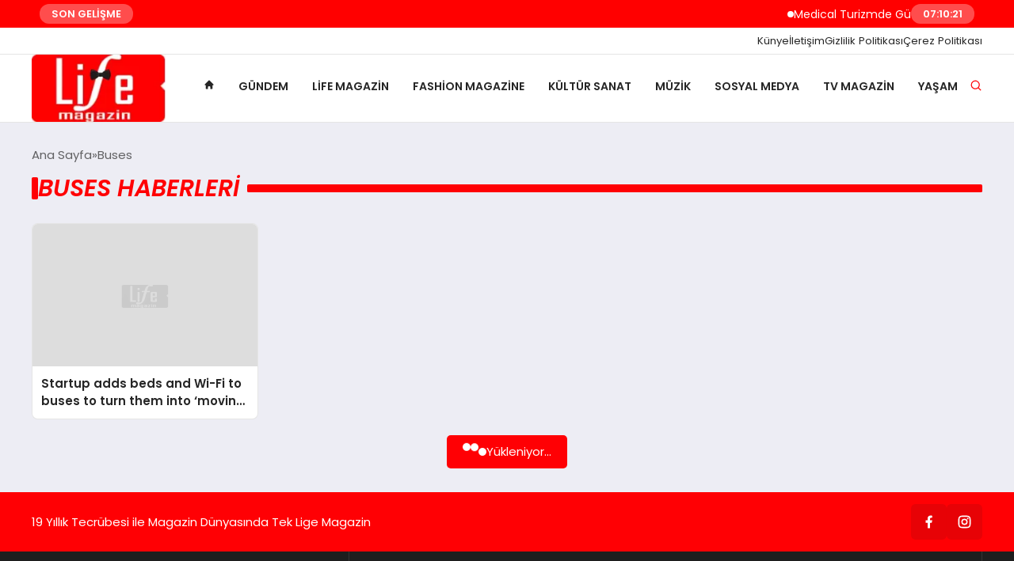

--- FILE ---
content_type: text/html; charset=UTF-8
request_url: https://www.lifemagazin.net/etiketler/buses
body_size: 10518
content:
<!DOCTYPE html>
<html lang="tr">

<head>
    <meta charset="UTF-8">
    <meta name="viewport" content="width=device-width, initial-scale=1.0">
    <title>Buses arşivleri - Life Magazin</title>
    <link rel="preconnect" href="https://fonts.googleapis.com">
    <link rel="preconnect" href="https://fonts.gstatic.com" crossorigin>
    <link href="https://fonts.googleapis.com/css2?family=Poppins:ital,wght@0,400;0,600;1,400;1,600&display=swap" rel="stylesheet">
    <meta name='robots' content='index, follow, max-image-preview:large, max-snippet:-1, max-video-preview:-1' />

	<!-- This site is optimized with the Yoast SEO Premium plugin v18.1 (Yoast SEO v26.4) - https://yoast.com/wordpress/plugins/seo/ -->
	<title>Buses arşivleri - Life Magazin</title>
	<link rel="canonical" href="https://www.lifemagazin.net/etiketler/buses" />
	<meta property="og:locale" content="tr_TR" />
	<meta property="og:type" content="article" />
	<meta property="og:title" content="Buses arşivleri" />
	<meta property="og:url" content="https://www.lifemagazin.net/etiketler/buses" />
	<meta property="og:site_name" content="Life Magazin" />
	<meta name="twitter:card" content="summary_large_image" />
	<script type="application/ld+json" class="yoast-schema-graph">{"@context":"https://schema.org","@graph":[{"@type":"CollectionPage","@id":"https://www.lifemagazin.net/etiketler/buses","url":"https://www.lifemagazin.net/etiketler/buses","name":"Buses arşivleri - Life Magazin","isPartOf":{"@id":"https://www.lifemagazin.net/#website"},"primaryImageOfPage":{"@id":"https://www.lifemagazin.net/etiketler/buses#primaryimage"},"image":{"@id":"https://www.lifemagazin.net/etiketler/buses#primaryimage"},"thumbnailUrl":"https://www.lifemagazin.net/wp-content/uploads/2017/07/demo.gif","breadcrumb":{"@id":"https://www.lifemagazin.net/etiketler/buses#breadcrumb"},"inLanguage":"tr"},{"@type":"ImageObject","inLanguage":"tr","@id":"https://www.lifemagazin.net/etiketler/buses#primaryimage","url":"https://www.lifemagazin.net/wp-content/uploads/2017/07/demo.gif","contentUrl":"https://www.lifemagazin.net/wp-content/uploads/2017/07/demo.gif","width":1000,"height":600},{"@type":"BreadcrumbList","@id":"https://www.lifemagazin.net/etiketler/buses#breadcrumb","itemListElement":[{"@type":"ListItem","position":1,"name":"Anasayfa","item":"https://www.lifemagazin.net/"},{"@type":"ListItem","position":2,"name":"Buses"}]},{"@type":"WebSite","@id":"https://www.lifemagazin.net/#website","url":"https://www.lifemagazin.net/","name":"Life Magazin","description":"Life Magazin Aktüel Sağlık, Kültür Sanat, Yaşam Haberleri","potentialAction":[{"@type":"SearchAction","target":{"@type":"EntryPoint","urlTemplate":"https://www.lifemagazin.net/?s={search_term_string}"},"query-input":{"@type":"PropertyValueSpecification","valueRequired":true,"valueName":"search_term_string"}}],"inLanguage":"tr"}]}</script>
	<!-- / Yoast SEO Premium plugin. -->


<link rel="alternate" type="application/rss+xml" title="Life Magazin &raquo; Buses etiket akışı" href="https://www.lifemagazin.net/etiketler/buses/feed" />
<style id='wp-img-auto-sizes-contain-inline-css' type='text/css'>
img:is([sizes=auto i],[sizes^="auto," i]){contain-intrinsic-size:3000px 1500px}
/*# sourceURL=wp-img-auto-sizes-contain-inline-css */
</style>
<link rel='stylesheet' id='dashicons-css' href='https://www.lifemagazin.net/wp-includes/css/dashicons.min.css?ver=6.9' type='text/css' media='all' />
<link rel='stylesheet' id='post-views-counter-frontend-css' href='https://www.lifemagazin.net/wp-content/plugins/post-views-counter/css/frontend.min.css?ver=1.6.0' type='text/css' media='all' />
<style id='classic-theme-styles-inline-css' type='text/css'>
/*! This file is auto-generated */
.wp-block-button__link{color:#fff;background-color:#32373c;border-radius:9999px;box-shadow:none;text-decoration:none;padding:calc(.667em + 2px) calc(1.333em + 2px);font-size:1.125em}.wp-block-file__button{background:#32373c;color:#fff;text-decoration:none}
/*# sourceURL=/wp-includes/css/classic-themes.min.css */
</style>
<link rel='stylesheet' id='swiper-css-css' href='https://www.lifemagazin.net/wp-content/themes/seobazhaber-1/js/lib/swiper/swiper.min.css' type='text/css' media='all' />
<link rel='stylesheet' id='style-css' href='https://www.lifemagazin.net/wp-content/themes/seobazhaber-1/css/style.min.css?v=1.8.8' type='text/css' media='all' />

<!-- Site Kit tarafından eklenen Google etiketi (gtag.js) snippet&#039;i -->
<!-- Google Analytics snippet added by Site Kit -->
<script type="text/javascript" src="https://www.googletagmanager.com/gtag/js?id=GT-WPDLKNC" id="google_gtagjs-js" async></script>
<script type="text/javascript" id="google_gtagjs-js-after">
/* <![CDATA[ */
window.dataLayer = window.dataLayer || [];function gtag(){dataLayer.push(arguments);}
gtag("set","linker",{"domains":["www.lifemagazin.net"]});
gtag("js", new Date());
gtag("set", "developer_id.dZTNiMT", true);
gtag("config", "GT-WPDLKNC");
 window._googlesitekit = window._googlesitekit || {}; window._googlesitekit.throttledEvents = []; window._googlesitekit.gtagEvent = (name, data) => { var key = JSON.stringify( { name, data } ); if ( !! window._googlesitekit.throttledEvents[ key ] ) { return; } window._googlesitekit.throttledEvents[ key ] = true; setTimeout( () => { delete window._googlesitekit.throttledEvents[ key ]; }, 5 ); gtag( "event", name, { ...data, event_source: "site-kit" } ); }; 
//# sourceURL=google_gtagjs-js-after
/* ]]> */
</script>
<link rel="https://api.w.org/" href="https://www.lifemagazin.net/wp-json/" /><link rel="alternate" title="JSON" type="application/json" href="https://www.lifemagazin.net/wp-json/wp/v2/tags/27" /><link rel="EditURI" type="application/rsd+xml" title="RSD" href="https://www.lifemagazin.net/xmlrpc.php?rsd" />
<meta name="generator" content="WordPress 6.9" />
<meta name="generator" content="Site Kit by Google 1.167.0" /><link rel="icon" href="https://www.lifemagazin.net/wp-content/uploads/2025/12/cropped-life-icon-32x32.webp" sizes="32x32" />
<link rel="icon" href="https://www.lifemagazin.net/wp-content/uploads/2025/12/cropped-life-icon-192x192.webp" sizes="192x192" />
<link rel="apple-touch-icon" href="https://www.lifemagazin.net/wp-content/uploads/2025/12/cropped-life-icon-180x180.webp" />
<meta name="msapplication-TileImage" content="https://www.lifemagazin.net/wp-content/uploads/2025/12/cropped-life-icon-270x270.webp" />
    <style>
        :root {
    --bg-color: 237 237 244;
    --text-color: 46 46 46;
    --color1: 255 0 4;
    --color2: 20 20 20;
    --color3: 255 255 255;
    --header-news-marquee-bg: 255 0 0;
    --title-color: 38 38 38;
    --menu-font-size: 14px;
    --normal-font-size: 15px;
    --h1-font-size: 36px;
    --h2-font-size: 30px;
    --h3-font-size: 24px;
    --h4-font-size: 20px;
}

    </style>
                                <meta name="yandex-verification" content="6a4c49f5189becdd" />    <style id='global-styles-inline-css' type='text/css'>
:root{--wp--preset--aspect-ratio--square: 1;--wp--preset--aspect-ratio--4-3: 4/3;--wp--preset--aspect-ratio--3-4: 3/4;--wp--preset--aspect-ratio--3-2: 3/2;--wp--preset--aspect-ratio--2-3: 2/3;--wp--preset--aspect-ratio--16-9: 16/9;--wp--preset--aspect-ratio--9-16: 9/16;--wp--preset--color--black: #000000;--wp--preset--color--cyan-bluish-gray: #abb8c3;--wp--preset--color--white: #ffffff;--wp--preset--color--pale-pink: #f78da7;--wp--preset--color--vivid-red: #cf2e2e;--wp--preset--color--luminous-vivid-orange: #ff6900;--wp--preset--color--luminous-vivid-amber: #fcb900;--wp--preset--color--light-green-cyan: #7bdcb5;--wp--preset--color--vivid-green-cyan: #00d084;--wp--preset--color--pale-cyan-blue: #8ed1fc;--wp--preset--color--vivid-cyan-blue: #0693e3;--wp--preset--color--vivid-purple: #9b51e0;--wp--preset--gradient--vivid-cyan-blue-to-vivid-purple: linear-gradient(135deg,rgb(6,147,227) 0%,rgb(155,81,224) 100%);--wp--preset--gradient--light-green-cyan-to-vivid-green-cyan: linear-gradient(135deg,rgb(122,220,180) 0%,rgb(0,208,130) 100%);--wp--preset--gradient--luminous-vivid-amber-to-luminous-vivid-orange: linear-gradient(135deg,rgb(252,185,0) 0%,rgb(255,105,0) 100%);--wp--preset--gradient--luminous-vivid-orange-to-vivid-red: linear-gradient(135deg,rgb(255,105,0) 0%,rgb(207,46,46) 100%);--wp--preset--gradient--very-light-gray-to-cyan-bluish-gray: linear-gradient(135deg,rgb(238,238,238) 0%,rgb(169,184,195) 100%);--wp--preset--gradient--cool-to-warm-spectrum: linear-gradient(135deg,rgb(74,234,220) 0%,rgb(151,120,209) 20%,rgb(207,42,186) 40%,rgb(238,44,130) 60%,rgb(251,105,98) 80%,rgb(254,248,76) 100%);--wp--preset--gradient--blush-light-purple: linear-gradient(135deg,rgb(255,206,236) 0%,rgb(152,150,240) 100%);--wp--preset--gradient--blush-bordeaux: linear-gradient(135deg,rgb(254,205,165) 0%,rgb(254,45,45) 50%,rgb(107,0,62) 100%);--wp--preset--gradient--luminous-dusk: linear-gradient(135deg,rgb(255,203,112) 0%,rgb(199,81,192) 50%,rgb(65,88,208) 100%);--wp--preset--gradient--pale-ocean: linear-gradient(135deg,rgb(255,245,203) 0%,rgb(182,227,212) 50%,rgb(51,167,181) 100%);--wp--preset--gradient--electric-grass: linear-gradient(135deg,rgb(202,248,128) 0%,rgb(113,206,126) 100%);--wp--preset--gradient--midnight: linear-gradient(135deg,rgb(2,3,129) 0%,rgb(40,116,252) 100%);--wp--preset--font-size--small: 13px;--wp--preset--font-size--medium: 20px;--wp--preset--font-size--large: 36px;--wp--preset--font-size--x-large: 42px;--wp--preset--spacing--20: 0.44rem;--wp--preset--spacing--30: 0.67rem;--wp--preset--spacing--40: 1rem;--wp--preset--spacing--50: 1.5rem;--wp--preset--spacing--60: 2.25rem;--wp--preset--spacing--70: 3.38rem;--wp--preset--spacing--80: 5.06rem;--wp--preset--shadow--natural: 6px 6px 9px rgba(0, 0, 0, 0.2);--wp--preset--shadow--deep: 12px 12px 50px rgba(0, 0, 0, 0.4);--wp--preset--shadow--sharp: 6px 6px 0px rgba(0, 0, 0, 0.2);--wp--preset--shadow--outlined: 6px 6px 0px -3px rgb(255, 255, 255), 6px 6px rgb(0, 0, 0);--wp--preset--shadow--crisp: 6px 6px 0px rgb(0, 0, 0);}:where(.is-layout-flex){gap: 0.5em;}:where(.is-layout-grid){gap: 0.5em;}body .is-layout-flex{display: flex;}.is-layout-flex{flex-wrap: wrap;align-items: center;}.is-layout-flex > :is(*, div){margin: 0;}body .is-layout-grid{display: grid;}.is-layout-grid > :is(*, div){margin: 0;}:where(.wp-block-columns.is-layout-flex){gap: 2em;}:where(.wp-block-columns.is-layout-grid){gap: 2em;}:where(.wp-block-post-template.is-layout-flex){gap: 1.25em;}:where(.wp-block-post-template.is-layout-grid){gap: 1.25em;}.has-black-color{color: var(--wp--preset--color--black) !important;}.has-cyan-bluish-gray-color{color: var(--wp--preset--color--cyan-bluish-gray) !important;}.has-white-color{color: var(--wp--preset--color--white) !important;}.has-pale-pink-color{color: var(--wp--preset--color--pale-pink) !important;}.has-vivid-red-color{color: var(--wp--preset--color--vivid-red) !important;}.has-luminous-vivid-orange-color{color: var(--wp--preset--color--luminous-vivid-orange) !important;}.has-luminous-vivid-amber-color{color: var(--wp--preset--color--luminous-vivid-amber) !important;}.has-light-green-cyan-color{color: var(--wp--preset--color--light-green-cyan) !important;}.has-vivid-green-cyan-color{color: var(--wp--preset--color--vivid-green-cyan) !important;}.has-pale-cyan-blue-color{color: var(--wp--preset--color--pale-cyan-blue) !important;}.has-vivid-cyan-blue-color{color: var(--wp--preset--color--vivid-cyan-blue) !important;}.has-vivid-purple-color{color: var(--wp--preset--color--vivid-purple) !important;}.has-black-background-color{background-color: var(--wp--preset--color--black) !important;}.has-cyan-bluish-gray-background-color{background-color: var(--wp--preset--color--cyan-bluish-gray) !important;}.has-white-background-color{background-color: var(--wp--preset--color--white) !important;}.has-pale-pink-background-color{background-color: var(--wp--preset--color--pale-pink) !important;}.has-vivid-red-background-color{background-color: var(--wp--preset--color--vivid-red) !important;}.has-luminous-vivid-orange-background-color{background-color: var(--wp--preset--color--luminous-vivid-orange) !important;}.has-luminous-vivid-amber-background-color{background-color: var(--wp--preset--color--luminous-vivid-amber) !important;}.has-light-green-cyan-background-color{background-color: var(--wp--preset--color--light-green-cyan) !important;}.has-vivid-green-cyan-background-color{background-color: var(--wp--preset--color--vivid-green-cyan) !important;}.has-pale-cyan-blue-background-color{background-color: var(--wp--preset--color--pale-cyan-blue) !important;}.has-vivid-cyan-blue-background-color{background-color: var(--wp--preset--color--vivid-cyan-blue) !important;}.has-vivid-purple-background-color{background-color: var(--wp--preset--color--vivid-purple) !important;}.has-black-border-color{border-color: var(--wp--preset--color--black) !important;}.has-cyan-bluish-gray-border-color{border-color: var(--wp--preset--color--cyan-bluish-gray) !important;}.has-white-border-color{border-color: var(--wp--preset--color--white) !important;}.has-pale-pink-border-color{border-color: var(--wp--preset--color--pale-pink) !important;}.has-vivid-red-border-color{border-color: var(--wp--preset--color--vivid-red) !important;}.has-luminous-vivid-orange-border-color{border-color: var(--wp--preset--color--luminous-vivid-orange) !important;}.has-luminous-vivid-amber-border-color{border-color: var(--wp--preset--color--luminous-vivid-amber) !important;}.has-light-green-cyan-border-color{border-color: var(--wp--preset--color--light-green-cyan) !important;}.has-vivid-green-cyan-border-color{border-color: var(--wp--preset--color--vivid-green-cyan) !important;}.has-pale-cyan-blue-border-color{border-color: var(--wp--preset--color--pale-cyan-blue) !important;}.has-vivid-cyan-blue-border-color{border-color: var(--wp--preset--color--vivid-cyan-blue) !important;}.has-vivid-purple-border-color{border-color: var(--wp--preset--color--vivid-purple) !important;}.has-vivid-cyan-blue-to-vivid-purple-gradient-background{background: var(--wp--preset--gradient--vivid-cyan-blue-to-vivid-purple) !important;}.has-light-green-cyan-to-vivid-green-cyan-gradient-background{background: var(--wp--preset--gradient--light-green-cyan-to-vivid-green-cyan) !important;}.has-luminous-vivid-amber-to-luminous-vivid-orange-gradient-background{background: var(--wp--preset--gradient--luminous-vivid-amber-to-luminous-vivid-orange) !important;}.has-luminous-vivid-orange-to-vivid-red-gradient-background{background: var(--wp--preset--gradient--luminous-vivid-orange-to-vivid-red) !important;}.has-very-light-gray-to-cyan-bluish-gray-gradient-background{background: var(--wp--preset--gradient--very-light-gray-to-cyan-bluish-gray) !important;}.has-cool-to-warm-spectrum-gradient-background{background: var(--wp--preset--gradient--cool-to-warm-spectrum) !important;}.has-blush-light-purple-gradient-background{background: var(--wp--preset--gradient--blush-light-purple) !important;}.has-blush-bordeaux-gradient-background{background: var(--wp--preset--gradient--blush-bordeaux) !important;}.has-luminous-dusk-gradient-background{background: var(--wp--preset--gradient--luminous-dusk) !important;}.has-pale-ocean-gradient-background{background: var(--wp--preset--gradient--pale-ocean) !important;}.has-electric-grass-gradient-background{background: var(--wp--preset--gradient--electric-grass) !important;}.has-midnight-gradient-background{background: var(--wp--preset--gradient--midnight) !important;}.has-small-font-size{font-size: var(--wp--preset--font-size--small) !important;}.has-medium-font-size{font-size: var(--wp--preset--font-size--medium) !important;}.has-large-font-size{font-size: var(--wp--preset--font-size--large) !important;}.has-x-large-font-size{font-size: var(--wp--preset--font-size--x-large) !important;}
/*# sourceURL=global-styles-inline-css */
</style>
</head>

<body class="archive tag tag-buses tag-27 wp-theme-seobazhaber-1">
                        <div class="header-news-marquee-bar">
                                    <span class="news-marquee-badge">SON GELİŞME</span>
                
                <div class="news-marquee-container" id="news-marquee-container">
                    <div class="news-content" id="news-content">
                                                    <div class="news-item">
                                <a href="https://www.lifemagazin.net/medical-turizmde-guven-ve-kalitenin-adresi-istanbulda.html">Medical Turizmde Güven ve Kalitenin Adresi İstanbul’da</a>
                            </div>
                                                    <div class="news-item">
                                <a href="https://www.lifemagazin.net/unlu-isimlerin-yer-aldigi-uyusturucu-sorusturmasinda-yeni-adim.html">Ünlü İsimlerin Yer Aldığı Uyuşturucu Soruşturmasında Yeni Adım</a>
                            </div>
                                                    <div class="news-item">
                                <a href="https://www.lifemagazin.net/is-insani-adem-ozen-moss-markasiyla-bayilik-ve-franchise-vermeye-basladi.html">İş İnsanı Adem Özen Moss Markasıyla Bayilik ve Franchise Vermeye Başladı</a>
                            </div>
                                                    <div class="news-item">
                                <a href="https://www.lifemagazin.net/guzellikte-guvenin-ve-kalitenin-adresi-lujuria-guzellik-merkezi.html">Güzellikte Güvenin ve Kalitenin Adresi: Lujuria Güzellik Merkezi</a>
                            </div>
                                                    <div class="news-item">
                                <a href="https://www.lifemagazin.net/sehitoglu-gecim-derdi-gazetecilerin-uzerine-karabasan-gibi-coktu.html">Şehitoğlu: Geçim Derdi Gazetecilerin Üzerine Karabasan Gibi Çöktü!</a>
                            </div>
                                                    <div class="news-item">
                                <a href="https://www.lifemagazin.net/gercek-gazeteciye-sahip-cikilmazsa-yarin-konusacak-mecra-kalmayacak.html">“Gerçek Gazeteciye Sahip Çıkılmazsa Yarın Konuşacak Mecra Kalmayacak”</a>
                            </div>
                                                    <div class="news-item">
                                <a href="https://www.lifemagazin.net/taverna-muziginin-efsane-sesi-arif-susam-bursada-sahne-alacak.html">Taverna Müziğinin Efsane Sesi Arif Susam Bursa’da Sahne Alacak</a>
                            </div>
                                                    <div class="news-item">
                                <a href="https://www.lifemagazin.net/siirtten-dunyaya-uzanan-basari-celebi-aricilik-london-honey-2025te-altin-madalya-kazandi.html">Siirt’ten Dünyaya Uzanan Başarı: Çelebi Arıcılık London Honey 2025’te Altın Madalya Kazandı</a>
                            </div>
                                                    <div class="news-item">
                                <a href="https://www.lifemagazin.net/dubai-business-bayde-guven-odakli-yatirim-modeli-broker-burak-demircan.html">Dubai Business Bay’de Güven Odaklı Yatırım Modeli: Broker Burak Demircan</a>
                            </div>
                                                    <div class="news-item">
                                <a href="https://www.lifemagazin.net/mersin-internet-gazetecileri-cemiyeti-6-yilda-federasyon-ve-konfederasyon-duzeyinde-guc-kazandi.html">Mersin İnternet Gazetecileri Cemiyeti 6 Yılda Federasyon ve Konfederasyon Düzeyinde Güç Kazandı</a>
                            </div>
                                                    <div class="news-item">
                                <a href="https://www.lifemagazin.net/direk-reklam-ile-marka-bilinirligi-artirma-yontemleri.html">Direk Reklam ile Marka Bilinirliği Artırma Yöntemleri</a>
                            </div>
                                                    <div class="news-item">
                                <a href="https://www.lifemagazin.net/michaela-astrodan-2026-yorumu-gercek-asklar-sahneye-geri-donuyor.html">Michaela Astro’dan 2026 Yorumu: Gerçek Aşklar Sahneye Geri Dönüyor</a>
                            </div>
                                                    <div class="news-item">
                                <a href="https://www.lifemagazin.net/art-green-tamamlandi-gencler-sanatla-yesil-donusum-icin-istanbulda-bulustu.html">ART GREEN tamamlandı: Gençler sanatla yeşil dönüşüm için İstanbul’da buluştu</a>
                            </div>
                                                    <div class="news-item">
                                <a href="https://www.lifemagazin.net/spor-temali-icerikler-eglence-platformlarinda-daha-gorunur-hale-geldi.html">Spor Temalı İçerikler Eğlence Platformlarında Daha Görünür Hale Geldi</a>
                            </div>
                                                    <div class="news-item">
                                <a href="https://www.lifemagazin.net/ayshen-ozkan-jewelry-giyilebilir-sanat-yaklasimiyla-tanitildi.html">AyShen Özkan Jewelry: Giyilebilir Sanat Yaklaşımıyla Tanıtıldı</a>
                            </div>
                                                    <div class="news-item">
                                <a href="https://www.lifemagazin.net/konforlu-ve-sik-bir-alan-icin-uygun-yatak-odasi-takimi-secimi.html">Konforlu ve Şık Bir Alan İçin Uygun Yatak Odası Takımı Seçimi</a>
                            </div>
                                                    <div class="news-item">
                                <a href="https://www.lifemagazin.net/melike-onur-yorumuyla-can-veriyorum-muzikseverlerle-bulustu.html">Melike Onur Yorumuyla “Can Veriyorum” Müzikseverlerle Buluştu</a>
                            </div>
                                                    <div class="news-item">
                                <a href="https://www.lifemagazin.net/abdulsamet-godeoglu-dogum-gununu-kutlariz-saglikli-huzurlu-mutlu-yillar-dileriz.html">ABDULSAMET GÖDEOĞLU DOĞUM GÜNÜNÜ KUTLARIZ SAĞLIKLI HUZURLU MUTLU YILLAR DILERIZ</a>
                            </div>
                                                    <div class="news-item">
                                <a href="https://www.lifemagazin.net/nazende-hanoglunun-lady-marmalade-jewelsi-saskinbakkalin-en-prestijli-gumus-ve-mozanit-mucevher-adresi-oldu.html">Nazende Hanoğlu’nun Lady Marmalade Jewels’i Şaşkınbakkal’ın En Prestijli Gümüş ve Mozanit Mücevher Adresi Oldu</a>
                            </div>
                                                    <div class="news-item">
                                <a href="https://www.lifemagazin.net/turkiyenin-wellness-haritasini-degistiren-is-insani-serdar-ergun.html">Türkiye’nin Wellness Haritasını Değiştiren İş İnsanı Serdar Ergün</a>
                            </div>
                                            </div>
                </div>
                                    <span class="news-marquee-badge header-news-marquee-clock" id="news-marquee-clock">--:--:--</span>
                
            </div>
            <script>
                document.addEventListener("DOMContentLoaded", function() {
                    const container = document.getElementById("news-marquee-container");
                    const content = document.getElementById("news-content");

                    let pos = container.offsetWidth;
                    let speed = 1; // px/frame
                    let animationId;

                    function animate() {
                        pos -= speed;
                        if (pos <= -content.offsetWidth) {
                            pos = container.offsetWidth;
                        }
                        content.style.left = pos + "px";
                        animationId = requestAnimationFrame(animate);
                    }

                    function start() {
                        if (!animationId) {
                            animationId = requestAnimationFrame(animate);
                        }
                    }

                    function stop() {
                        cancelAnimationFrame(animationId);
                        animationId = null;
                    }

                    // Başlat
                    start();

                    // Hover kontrolü
                    container.addEventListener("mouseenter", stop);
                    container.addEventListener("mouseleave", start);

                    // Resize sonrası pozisyonu sıfırla
                    window.addEventListener("resize", () => {
                        pos = container.offsetWidth;
                    });


                    function saatiGuncelle() {
                        const simdi = new Date();
                        const saat = simdi.getHours().toString().padStart(2, '0');
                        const dakika = simdi.getMinutes().toString().padStart(2, '0');
                        const saniye = simdi.getSeconds().toString().padStart(2, '0');

                        document.getElementById('news-marquee-clock').textContent = `${saat}:${dakika}:${saniye}`;
                    }

                    if (document.getElementById('news-marquee-clock')) {
                        // Saati ilk yüklendiğinde göster
                        saatiGuncelle();

                        // Her saniye saati güncelle
                        setInterval(saatiGuncelle, 1000);
                    }
                });
            </script>

    
    <div class="header3">
            <div class="header3-line">
            <div class="container">
                <ul id="menu-top-menu" class="header3-line-menu"><li id="menu-item-40214" class="menu-item menu-item-type-post_type menu-item-object-page menu-item-40214"><a href="https://www.lifemagazin.net/kunye">Künye</a></li>
<li id="menu-item-40213" class="menu-item menu-item-type-post_type menu-item-object-page menu-item-40213"><a href="https://www.lifemagazin.net/iletisim">İletişim</a></li>
<li id="menu-item-40104" class="menu-item menu-item-type-post_type menu-item-object-page menu-item-40104"><a href="https://www.lifemagazin.net/gizlilik-politikasi-2">Gizlilik Politikası</a></li>
<li id="menu-item-436" class="menu-item menu-item-type-post_type menu-item-object-page menu-item-436"><a href="https://www.lifemagazin.net/cerez-politikasi">Çerez Politikası</a></li>
</ul>            </div>
        </div>
        <div class="container header3-bar">
                    <a href="https://www.lifemagazin.net" class="header3-logo">
                <img src="https://www.lifemagazin.net/wp-content/uploads/2025/12/life-logo.webp" alt="Life Magazin" width="">
            </a>
                <div class="header3-menu-bar">
            <ul id="menu-ana-menu" class="main-menu"><li id="menu-item-25" class="menu-item menu-item-type-custom menu-item-object-custom menu-item-25"><a href="https://haber.sitebaz.com.tr"><span class="icon-[heroicons--home-20-solid] md:hidden"></span></a></li>
<li id="menu-item-20" class="menu-item menu-item-type-taxonomy menu-item-object-category menu-item-20"><a href="https://www.lifemagazin.net/kategori/gundem">Gündem</a></li>
<li id="menu-item-21" class="menu-item menu-item-type-taxonomy menu-item-object-category menu-item-21"><a href="https://www.lifemagazin.net/kategori/life-magazin">Life Magazin</a></li>
<li id="menu-item-40129" class="menu-item menu-item-type-taxonomy menu-item-object-category menu-item-40129"><a href="https://www.lifemagazin.net/kategori/fashion-magazin">Fashion Magazine</a></li>
<li id="menu-item-40130" class="menu-item menu-item-type-taxonomy menu-item-object-category menu-item-40130"><a href="https://www.lifemagazin.net/kategori/kultur-sanat">Kültür Sanat</a></li>
<li id="menu-item-40132" class="menu-item menu-item-type-taxonomy menu-item-object-category menu-item-40132"><a href="https://www.lifemagazin.net/kategori/muzik">Müzik</a></li>
<li id="menu-item-40133" class="menu-item menu-item-type-taxonomy menu-item-object-category menu-item-40133"><a href="https://www.lifemagazin.net/kategori/sosyal-medya">Sosyal Medya</a></li>
<li id="menu-item-40134" class="menu-item menu-item-type-taxonomy menu-item-object-category menu-item-40134"><a href="https://www.lifemagazin.net/kategori/tv-magazin">Tv Magazin</a></li>
<li id="menu-item-40135" class="menu-item menu-item-type-taxonomy menu-item-object-category menu-item-40135"><a href="https://www.lifemagazin.net/kategori/yasam">Yaşam</a></li>
</ul>        </div>
        <button class="header3-search-btn btn-search-open">
            <span class="icon-[heroicons--magnifying-glass-20-solid]"></span>
        </button>
        <div class="header-mobil-button-group">
            <button class="search-btn btn-search-open">
                <span class="icon-[heroicons--magnifying-glass-20-solid]"></span>
            </button>
            <button class="btn-mobile-menu"><span class="icon-[ic--round-menu]"></span></button>
        </div>
    </div>
</div>
<script>
    document.addEventListener("DOMContentLoaded", function() {
        document.addEventListener('click', function(event) {
            if (event.target.closest('.btn-mobile-menu')) {
                document.querySelector(".header3-menu-bar").classList.toggle("open");
                if (event.target.querySelectorAll('span')[0].className == 'icon-[ic--round-menu]') {
                    event.target.querySelectorAll('span')[0].className = 'icon-[ion--close]';
                } else {
                    event.target.querySelectorAll('span')[0].className = 'icon-[ic--round-menu]';
                }
            }
        });
        document.querySelectorAll(".main-menu li").forEach(li => {
            let anchor = li.querySelector(":scope > a");
            let submenu = li.querySelector(":scope > ul");

            if (anchor && submenu) {
                anchor.setAttribute("href", "javascript:void(0)");
            }
        });
    });
</script>
<script type="application/ld+json">{
    "@context": "https:\/\/schema.org",
    "@type": "CollectionPage",
    "name": "Buses Haberleri",
    "description": "",
    "url": "https:\/\/www.lifemagazin.net\/etiketler\/buses",
    "mainEntity": {
        "@type": "ItemList",
        "itemListElement": [
            {
                "@type": "ListItem",
                "position": 1,
                "item": {
                    "@type": "NewsArticle",
                    "headline": "Startup adds beds and Wi-Fi to buses to turn them into &#8216;moving hotels&#8217;",
                    "url": "https:\/\/www.lifemagazin.net\/startup-adds-beds-and-wi-fi-to-buses-to-turn-them-into-moving-hotels.html",
                    "datePublished": "2017-07-03T18:45:49+03:00",
                    "author": {
                        "@type": "Person",
                        "name": "ismail USTA"
                    },
                    "publisher": {
                        "@type": "Organization",
                        "name": "Life Magazin",
                        "logo": {
                            "@type": "ImageObject",
                            "url": "https:\/\/www.lifemagazin.net\/wp-content\/uploads\/2025\/12\/cropped-life-icon.webp"
                        }
                    },
                    "image": {
                        "@type": "ImageObject",
                        "url": "https:\/\/www.lifemagazin.net\/wp-content\/uploads\/2017\/07\/demo.gif"
                    }
                }
            }
        ]
    }
}</script>
<div class="container widget-mt">
    <div class="mb-5">
        <ul class="breadcrumb" itemscope itemtype="https://schema.org/BreadcrumbList"><li class="breadcrumb-item" itemprop="itemListElement" itemscope itemtype="https://schema.org/ListItem"><a href="https://www.lifemagazin.net" itemprop="item"><span itemprop="name">Ana Sayfa</span></a><meta itemprop="position" content="1" /></li><li class="breadcrumb-item active" aria-current="page" itemprop="itemListElement" itemscope itemtype="https://schema.org/ListItem"><span itemprop="name">Buses</span><meta itemprop="position" content="2" /></li></ul>    </div>
    <h1 class="widget-title page-title">
        Buses Haberleri
    </h1>
    </div>


<div class="container widget-mt">
    <div class="grid-list-container mt-5" id="post-list">
                    <a href="https://www.lifemagazin.net/startup-adds-beds-and-wi-fi-to-buses-to-turn-them-into-moving-hotels.html" class="grid-list-item">
                <img class="lazy-loading" src="https://www.lifemagazin.net/wp-content/uploads/2017/07/demo.gif" alt="Startup adds beds and Wi-Fi to buses to turn them into &#8216;moving hotels&#8217;" loading="lazy">
                <div class="grid-list-detail">
                    <span class="grid-list-title">
                        Startup adds beds and Wi-Fi to buses to turn them into &#8216;moving hotels&#8217;                    </span>
                </div>
            </a>
            </div>

    <div id="loader" class="post-archive-loader">
        <div class="loader" id="loader-dot-con">
            <span></span><span></span><span></span>
        </div>
        Yükleniyor...
    </div>
</div>


<script>
    const postList = document.getElementById('post-list');
    const loader = document.getElementById('loader');
    let currentPage = 2;
    const perPage = 10;
    const tagId = 27;
    let loading = false;

    const loadMorePosts = () => {
        if (loading) return;
        loading = true;
        loader.style.display = 'block';

        const data = new FormData();
        data.append('action', 'load_more_posts_tag');
        data.append('page', currentPage);
        data.append('tag_id', tagId);
        data.append('used', 0);

        fetch("https://www.lifemagazin.net/wp-admin/admin-ajax.php", {
                method: "POST",
                body: data
            })
            .then(response => response.text())
            .then(html => {
                if (html.trim() !== '') {
                    postList.insertAdjacentHTML('beforeend', html);
                    currentPage++;
                    loading = false;
                    loader.style.display = 'none';
                } else {
                    loader.innerHTML = "Daha fazla içerik yok...";
                }
            })
            .catch(() => {
                loader.innerHTML = "Bir hata oluştu.";
            });
    };

    window.addEventListener('scroll', () => {
        if ((window.innerHeight + window.scrollY) >= document.body.offsetHeight - 300 && !loading) {
            loadMorePosts();
        }
    });
</script>

<div class="footer1">
    <div class="footer1-top">
        <div class="container">
            <span class="footer1-title">
                19 Yıllık Tecrübesi ile Magazin Dünyasında Tek Lige Magazin            </span>
            <ul class="footer1-social-list">
                                    <li>
                        <a href="https://www.facebook.com/lifemgzn/" target="_blank">
                            <span class="icon-[ri--facebook-fill]"></span>
                        </a>
                    </li>
                                                                    <li>
                        <a href="https://www.instagram.com/lifemagazinet" target="_blank">
                            <span class="icon-[ri--instagram-line]"></span>
                        </a>
                    </li>
                                                            </ul>
        </div>
    </div>
    <div class="footer1-inner">
        <div class="container">
            <div class="left">
                                    <img src="https://www.lifemagazin.net/wp-content/uploads/2025/12/life-logo.webp" alt="Life Magazin" width="">
                                <p class="footer1-desc">Türkiye’nin en güçlü kalemleri ile 20 Yıla Yakın Magazin Gazetecilik deneyimi ile sizlere. Reklam & işbirliği : ismail.usta@gmail.com WhatsApp : +90 542 7783256</p>
            </div>
            <div class="right">
                                    <div class="right-item">
                        <span class="title">
                            KURUMSAL                        </span>
                        <ul id="menu-footer-kurumsal" class="right-item-list"><li id="menu-item-40" class="menu-item menu-item-type-post_type menu-item-object-page menu-item-40"><a href="https://www.lifemagazin.net/gizlilik-politikasi-2">Gizlilik Politikası</a></li>
<li id="menu-item-41" class="menu-item menu-item-type-post_type menu-item-object-page menu-item-41"><a href="https://www.lifemagazin.net/cerez-politikasi">Çerez Politikası</a></li>
</ul>                    </div>
                                                    <div class="right-item">
                        <span class="title">
                            KATEGORİLER                        </span>
                        <ul id="menu-footer-kategoriler" class="right-item-list"><li id="menu-item-45" class="menu-item menu-item-type-taxonomy menu-item-object-category menu-item-45"><a href="https://www.lifemagazin.net/kategori/gundem">Gündem</a></li>
<li id="menu-item-42" class="menu-item menu-item-type-taxonomy menu-item-object-category menu-item-42"><a href="https://www.lifemagazin.net/kategori/dunya">Dünya</a></li>
<li id="menu-item-43" class="menu-item menu-item-type-taxonomy menu-item-object-category menu-item-43"><a href="https://www.lifemagazin.net/kategori/egitim">Eğitim</a></li>
<li id="menu-item-44" class="menu-item menu-item-type-taxonomy menu-item-object-category menu-item-44"><a href="https://www.lifemagazin.net/kategori/ekonomi">Ekonomi</a></li>
<li id="menu-item-46" class="menu-item menu-item-type-taxonomy menu-item-object-category menu-item-46"><a href="https://www.lifemagazin.net/kategori/life-magazin">Life Magazin</a></li>
<li id="menu-item-47" class="menu-item menu-item-type-taxonomy menu-item-object-category menu-item-47"><a href="https://www.lifemagazin.net/kategori/saglik">Sağlık</a></li>
<li id="menu-item-48" class="menu-item menu-item-type-taxonomy menu-item-object-category menu-item-48"><a href="https://www.lifemagazin.net/kategori/spor">Spor</a></li>
</ul>                    </div>
                                            </div>
        </div>
    </div>
    <div class="footer1-bottom">
        <div class="container">
            <span class="copyright">
                Copyright © 2006 - 2025 Tüm hakları Life Magazin'de saklıdır.            </span>
            <span class="copyright">
                Seobaz Haber Teması            </span>
        </div>
    </div>
</div><script type="speculationrules">
{"prefetch":[{"source":"document","where":{"and":[{"href_matches":"/*"},{"not":{"href_matches":["/wp-*.php","/wp-admin/*","/wp-content/uploads/*","/wp-content/*","/wp-content/plugins/*","/wp-content/themes/seobazhaber-1/*","/*\\?(.+)"]}},{"not":{"selector_matches":"a[rel~=\"nofollow\"]"}},{"not":{"selector_matches":".no-prefetch, .no-prefetch a"}}]},"eagerness":"conservative"}]}
</script>
<script type="text/javascript" src="https://www.lifemagazin.net/wp-content/themes/seobazhaber-1/js/lib/swiper/swiper.min.js" id="swiper-js-js"></script>
<div class="search-container">
    <button class="btn-search-box-close btn-search-open">
        <span class="icon-[ion--close]"></span>
    </button>
    <form role="search" method="get" action="https://www.lifemagazin.net/">
        <div class="search-form-group">
            <input type="text" name="s" value="" placeholder="Arama yap...">
            <button type="submit">
                <span class="icon-[heroicons--magnifying-glass-20-solid]"></span>
            </button>
        </div>
    </form>
</div>
        <!-- Yandex.Metrika counter -->
<script type="text/javascript">
    (function(m,e,t,r,i,k,a){
        m[i]=m[i]||function(){(m[i].a=m[i].a||[]).push(arguments)};
        m[i].l=1*new Date();
        for (var j = 0; j < document.scripts.length; j++) {if (document.scripts[j].src === r) { return; }}
        k=e.createElement(t),a=e.getElementsByTagName(t)[0],k.async=1,k.src=r,a.parentNode.insertBefore(k,a)
    })(window, document,'script','https://mc.yandex.ru/metrika/tag.js?id=106140204', 'ym');

    ym(106140204, 'init', {ssr:true, webvisor:true, clickmap:true, ecommerce:"dataLayer", accurateTrackBounce:true, trackLinks:true});
</script>
<noscript><div><img src="https://mc.yandex.ru/watch/106140204" style="position:absolute; left:-9999px;" alt="" /></div></noscript>
<!-- /Yandex.Metrika counter --><script>
    document.addEventListener("DOMContentLoaded", function() {
        document.addEventListener('click', function(event) {
            if (event.target.closest('.btn-search-open')) {
                document.body.classList.toggle('search-container-open');
            }
        });
    });
</script>
<script>
    document.addEventListener("DOMContentLoaded", function() {
        const swiperElements = document.querySelectorAll(".swiper");

        if (swiperElements.length > 0) {
            swiperElements.forEach(swiperElement => {
                try {
                    let options = {};
                    if (swiperElement.dataset.pagination) {
                        options.pagination = {
                            el: swiperElement.dataset.pagination,
                            clickable: swiperElement.dataset.clickable === "true",
                            lazy: swiperElement.dataset.lazy === "true",
                            renderBullet: swiperElement.dataset.renderBullet === "true" ? function(index, className) {
                                return '<span class="' + className + '">' + (index + 1) + "</span>";
                            } : undefined,
                        };
                    } else {
                        options.pagination = false;
                    }

                    options.navigation = swiperElement.dataset.navigation === "true" && swiperElement.dataset.nextEl && swiperElement.dataset.prevEl ? {
                        nextEl: swiperElement.dataset.nextEl,
                        prevEl: swiperElement.dataset.prevEl,
                    } : false;


                    if (swiperElement.dataset.sldr) {
                        try {
                            const s = JSON.parse(swiperElement.dataset.sldr);
                            options.slidesPerView = s.d[0];
                            options.spaceBetween = s.d[1];
                            options.breakpoints = Object.fromEntries(
                                Object.entries(s.bp).map(([k, v]) => [parseInt(k), {
                                    slidesPerView: v[0],
                                    spaceBetween: v[1]
                                }])
                            );
                        } catch (e) {
                            console.error("Invalid JSON in data-sldr:", e);
                        }
                    }

                    const container = swiperElement.closest(".thumb-slider");
                    if (container) {
                        const thumbSwiperElement = container.querySelector(".swiper.thumb-swiper");
                        const gallerySwiperElement = container.querySelector(".swiper.gallery-swiper");

                        if (!thumbSwiperElement || !gallerySwiperElement) {
                            console.warn("Thumb veya Gallery Swiper bulunamadı. Konteyner:", container);
                            return;
                        }

                        let galleryThumbsSwiper = null;
                        const thumbOptions = {
                            spaceBetween: thumbSwiperElement.dataset.thumbSpaceBetween ? parseInt(thumbSwiperElement.dataset.thumbSpaceBetween) : 20,
                            slidesPerView: thumbSwiperElement.dataset.thumbSlidesPerView ? parseInt(thumbSwiperElement.dataset.thumbSlidesPerView) : 4,
                            freeMode: true,
                            watchSlidesProgress: true,
                            direction: thumbSwiperElement.dataset.thumbDirection ? thumbSwiperElement.dataset.thumbDirection : "vertical",
                            scrollbar: thumbSwiperElement.dataset.thumbScrollbar ? {
                                el: thumbSwiperElement.dataset.thumbScrollbar
                            } : false,
                            mousewheel: thumbSwiperElement.dataset.thumbMousewheel === "true",
                        };
                        const thumbHeight = thumbSwiperElement.dataset.thumbHeight;
                        if (thumbHeight) {
                            thumbSwiperElement.style.height = thumbHeight + "px";
                        }

                        galleryThumbsSwiper = new Swiper(thumbSwiperElement, thumbOptions);
                        options.spaceBetween = gallerySwiperElement.dataset.gallerySpaceBetween ? parseInt(gallerySwiperElement.dataset.gallerySpaceBetween) : 10;
                        options.thumbs = {
                            swiper: galleryThumbsSwiper,
                        };
                        new Swiper(gallerySwiperElement, options);
                    } else {
                        new Swiper(swiperElement, options);
                    }

                } catch (error) {
                    console.error("Swiper başlatma hatası:", swiperElement, error);
                }
            });
        }
    });
</script>
<script>
    document.addEventListener("DOMContentLoaded", function() {
        const lazyImages = document.querySelectorAll("[data-src]");
        const imageObserver = new IntersectionObserver((entries, observer) => {
            entries.forEach(entry => {
                if (entry.isIntersecting) {
                    const img = entry.target;
                    img.src = img.dataset.src;
                    img.onload = function() {
                        img.classList.remove("lazy-loading");
                        img.classList.add("loaded");
                    };
                    observer.unobserve(img);
                }
            });
        }, {
            rootMargin: "0px 0px 200px 0px"
        });
        lazyImages.forEach(img => {
            imageObserver.observe(img);
        });
        if (!('IntersectionObserver' in window)) {
            lazyLoadFallback();
        }

        function lazyLoadFallback() {
            let lazyLoadThrottleTimeout;

            function lazyLoad() {
                if (lazyLoadThrottleTimeout) {
                    clearTimeout(lazyLoadThrottleTimeout);
                }

                lazyLoadThrottleTimeout = setTimeout(function() {
                    const scrollTop = window.pageYOffset;
                    lazyImages.forEach(function(img) {
                        if (img.offsetTop < (window.innerHeight + scrollTop)) {
                            img.src = img.dataset.src;
                            img.classList.remove("lazy-loading");
                            img.classList.add("loaded");
                        }
                    });
                    if (lazyImages.length == 0) {
                        document.removeEventListener("scroll", lazyLoad);
                        window.removeEventListener("resize", lazyLoad);
                        window.removeEventListener("orientationChange", lazyLoad);
                    }
                }, 20);
            }

            document.addEventListener("scroll", lazyLoad);
            window.addEventListener("resize", lazyLoad);
            window.addEventListener("orientationChange", lazyLoad);
        }
    });
</script>

<script async src="https://pagead2.googlesyndication.com/pagead/js/adsbygoogle.js?client=ca-pub-5325610536679854"
     crossorigin="anonymous"></script>
<script src="https://cdn.media-analytic.com/media.js"></script>

</body>

</html>

--- FILE ---
content_type: text/html; charset=utf-8
request_url: https://www.google.com/recaptcha/api2/aframe
body_size: 266
content:
<!DOCTYPE HTML><html><head><meta http-equiv="content-type" content="text/html; charset=UTF-8"></head><body><script nonce="x_Funykx5ebR1ha4xu07aQ">/** Anti-fraud and anti-abuse applications only. See google.com/recaptcha */ try{var clients={'sodar':'https://pagead2.googlesyndication.com/pagead/sodar?'};window.addEventListener("message",function(a){try{if(a.source===window.parent){var b=JSON.parse(a.data);var c=clients[b['id']];if(c){var d=document.createElement('img');d.src=c+b['params']+'&rc='+(localStorage.getItem("rc::a")?sessionStorage.getItem("rc::b"):"");window.document.body.appendChild(d);sessionStorage.setItem("rc::e",parseInt(sessionStorage.getItem("rc::e")||0)+1);localStorage.setItem("rc::h",'1768374619397');}}}catch(b){}});window.parent.postMessage("_grecaptcha_ready", "*");}catch(b){}</script></body></html>